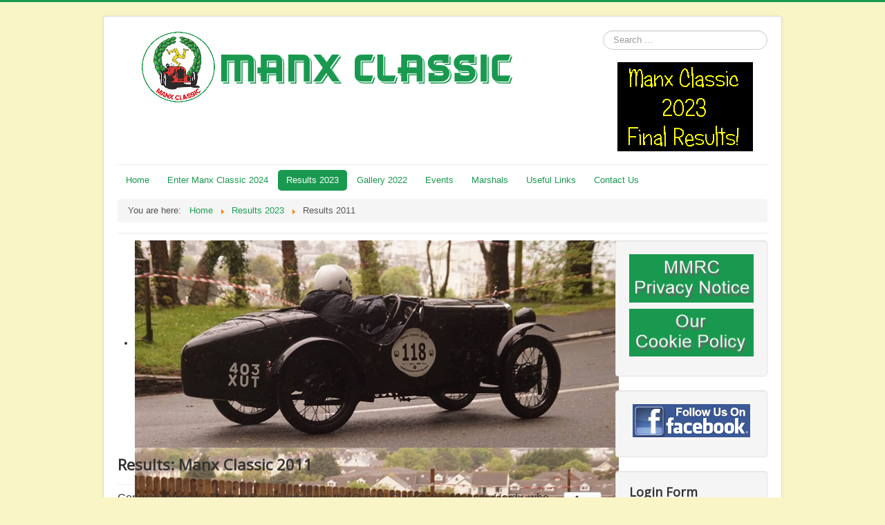

--- FILE ---
content_type: text/html; charset=utf-8
request_url: https://manx-v2.genesis-ws.co.uk/index.php/results-2023/results-2011
body_size: 5897
content:
<!DOCTYPE html>
<html lang="en-gb" dir="ltr">
<head>
	<meta name="viewport" content="width=device-width, initial-scale=1.0" />
	<meta charset="utf-8" />
	<base href="https://manx-v2.genesis-ws.co.uk/index.php/results-2023/results-2011" />
	<meta name="author" content="Super User" />
	<meta name="description" content="The Manx Motor Racing Club MMRC can be found in the Isle-of-Man, UK" />
	<meta name="generator" content="Joomla! - Open Source Content Management" />
	<title>Results 2011</title>
	<link href="/templates/protostar/favicon.ico" rel="shortcut icon" type="image/vnd.microsoft.icon" />
	<link href="https://manx-v2.genesis-ws.co.uk/index.php/component/search/?Itemid=130&amp;format=opensearch" rel="search" title="Search Longton &amp; District Motor Club" type="application/opensearchdescription+xml" />
	<link href="/media/com_jce/site/css/content.min.css?badb4208be409b1335b815dde676300e" rel="stylesheet" />
	<link href="/templates/protostar/css/template.css?d53514eced28ccd8099f67f6f1ffa0b3" rel="stylesheet" />
	<link href="https://fonts.googleapis.com/css?family=Open+Sans" rel="stylesheet" />
	<link href="/modules/mod_djimageslider/themes/default/css/djimageslider.css" rel="stylesheet" />
	<style>

	h1, h2, h3, h4, h5, h6, .site-title {
		font-family: 'Open Sans', sans-serif;
	}
	body.site {
		border-top: 3px solid #19994f;
		background-color: #f9f5c7;
	}
	a {
		color: #19994f;
	}
	.nav-list > .active > a,
	.nav-list > .active > a:hover,
	.dropdown-menu li > a:hover,
	.dropdown-menu .active > a,
	.dropdown-menu .active > a:hover,
	.nav-pills > .active > a,
	.nav-pills > .active > a:hover,
	.btn-primary {
		background: #19994f;
	}div.mod_search93 input[type="search"]{ width:auto; }
	</style>
	<script type="application/json" class="joomla-script-options new">{"csrf.token":"57c9fd4fb1683a0ecc3445cd841c9d27","system.paths":{"root":"","base":""},"system.keepalive":{"interval":3540000,"uri":"\/index.php\/component\/ajax\/?format=json"}}</script>
	<script src="/media/jui/js/jquery.min.js?d53514eced28ccd8099f67f6f1ffa0b3"></script>
	<script src="/media/jui/js/jquery-noconflict.js?d53514eced28ccd8099f67f6f1ffa0b3"></script>
	<script src="/media/jui/js/jquery-migrate.min.js?d53514eced28ccd8099f67f6f1ffa0b3"></script>
	<script src="/media/system/js/caption.js?d53514eced28ccd8099f67f6f1ffa0b3"></script>
	<script src="/media/jui/js/bootstrap.min.js?d53514eced28ccd8099f67f6f1ffa0b3"></script>
	<script src="/templates/protostar/js/template.js?d53514eced28ccd8099f67f6f1ffa0b3"></script>
	<!--[if lt IE 9]><script src="/media/jui/js/html5.js?d53514eced28ccd8099f67f6f1ffa0b3"></script><![endif]-->
	<script src="/media/system/js/core.js?d53514eced28ccd8099f67f6f1ffa0b3"></script>
	<!--[if lt IE 9]><script src="/media/system/js/polyfill.event.js?d53514eced28ccd8099f67f6f1ffa0b3"></script><![endif]-->
	<script src="/media/system/js/keepalive.js?d53514eced28ccd8099f67f6f1ffa0b3"></script>
	<script src="/media/djextensions/jquery-easing/jquery.easing.min.js"></script>
	<script src="/modules/mod_djimageslider/assets/js/slider.js?v=4.2"></script>
	<!--[if lt IE 9]><script src="/media/system/js/html5fallback.js?d53514eced28ccd8099f67f6f1ffa0b3"></script><![endif]-->
	<script>
jQuery(window).on('load',  function() {
				new JCaption('img.caption');
			});jQuery(function($){ initTooltips(); $("body").on("subform-row-add", initTooltips); function initTooltips (event, container) { container = container || document;$(container).find(".hasTooltip").tooltip({"html": true,"container": "body"});} });
	</script>

</head>
<body class="site com_content view-article no-layout no-task itemid-130">
	<!-- Body -->
	<div class="body" id="top">
		<div class="container">
			<!-- Header -->
			<header class="header" role="banner">
				<div class="header-inner clearfix">
					<a class="brand pull-left" href="/">
						<img src="https://manx-v2.genesis-ws.co.uk/images/2024/MC03.png" alt="Longton &amp; District Motor Club" />											</a>
					<div class="header-search pull-right">
						<div class="search mod_search93">
	<form action="/index.php/results-2023/results-2011" method="post" class="form-inline" role="search">
		<label for="mod-search-searchword93" class="element-invisible">Search ...</label> <input name="searchword" id="mod-search-searchword93" maxlength="200"  class="inputbox search-query input-medium" type="search" size="25" placeholder="Search ..." />		<input type="hidden" name="task" value="search" />
		<input type="hidden" name="option" value="com_search" />
		<input type="hidden" name="Itemid" value="130" />
	</form>
</div>


<div class="custom"  >
	<p style="text-align: center;"><a href="/index.php/results-2023" title="Final Result 2023"><img src="/images/Final_Results_2023.png" alt="event noticeboard blackboard" width="196" height="129" /></a></p></div>

					</div>
				</div>
			</header>
							<nav class="navigation" role="navigation">
					<div class="navbar pull-left">
						<a class="btn btn-navbar collapsed" data-toggle="collapse" data-target=".nav-collapse">
							<span class="element-invisible">Toggle Navigation</span>
							<span class="icon-bar"></span>
							<span class="icon-bar"></span>
							<span class="icon-bar"></span>
						</a>
					</div>
					<div class="nav-collapse">
						<ul class="nav menu nav-pills">
<li class="item-101 deeper parent"><a href="/index.php" >Home</a><ul class="nav-child unstyled small"><li class="item-118"><a href="/index.php/homepage/brief-history" >Brief History</a></li><li class="item-156"><a href="/index.php/homepage/mmrc-privacy-notice" >MMRC Privacy Notice</a></li><li class="item-157"><a href="/index.php/homepage/mmrc-cookie-policy" >MMRC Cookie Policy</a></li></ul></li><li class="item-277"><a href="/index.php/enter-manx-classic-2024" >Enter Manx Classic 2024</a></li><li class="item-114 active deeper parent"><a href="/index.php/results-2023" >Results 2023</a><ul class="nav-child unstyled small"><li class="item-297"><a href="/index.php/results-2023/results-2022" >Results 2022</a></li><li class="item-240"><a href="/index.php/results-2023/results-2019" >Results 2019</a></li><li class="item-160"><a href="/index.php/results-2023/results-2018" >Results 2018</a></li><li class="item-154"><a href="/index.php/results-2023/results-2017" >Results 2017</a></li><li class="item-151"><a href="/index.php/results-2023/results-2016" >Results 2016</a></li><li class="item-141"><a href="/index.php/results-2023/results-2015" >Results 2015</a></li><li class="item-127"><a href="/index.php/results-2023/results-2014" >Results 2014</a></li><li class="item-128"><a href="/index.php/results-2023/results-2013" >Results 2013</a></li><li class="item-129"><a href="/index.php/results-2023/results-2012" >Results 2012</a></li><li class="item-130 current active"><a href="/index.php/results-2023/results-2011" >Results 2011</a></li><li class="item-131"><a href="/index.php/results-2023/results-2010" >Results 2010</a></li></ul></li><li class="item-257 deeper parent"><a href="/index.php/gallery-2022" >Gallery 2022</a><ul class="nav-child unstyled small"><li class="item-115"><a href="/index.php/gallery-2022/gallery-2019" >Gallery 2019</a></li><li class="item-161"><a href="/index.php/gallery-2022/gallery-2018" >Gallery 2018</a></li><li class="item-155"><a href="/index.php/gallery-2022/gallery-2017" >Gallery 2017</a></li><li class="item-152"><a href="/index.php/gallery-2022/gallery-2016" >Gallery 2016</a></li><li class="item-142"><a href="/index.php/gallery-2022/gallery-2015" >Gallery 2015</a></li><li class="item-132"><a href="/index.php/gallery-2022/gallery-2014" >Gallery 2014</a></li><li class="item-133"><a href="/index.php/gallery-2022/gallery-2013" >Gallery 2013</a></li><li class="item-134"><a href="/index.php/gallery-2022/gallery-2012" >Gallery 2012</a></li><li class="item-135"><a href="/index.php/gallery-2022/gallery-2011" >Gallery 2011</a></li><li class="item-136"><a href="/index.php/gallery-2022/gallery-2010" >Gallery 2010</a></li><li class="item-137"><a href="/index.php/gallery-2022/gallery-pre-2010" >Gallery Pre-2010</a></li></ul></li><li class="item-113"><a href="/index.php/events" >Events</a></li><li class="item-158 deeper parent"><a href="/index.php/marshals-registration" >Marshals</a><ul class="nav-child unstyled small"><li class="item-217"><a href="/index.php/marshals-registration/join-the-team" >Join the Team</a></li></ul></li><li class="item-116"><a href="/index.php/useful-links" >Useful Links</a></li><li class="item-117"><a href="/index.php/contact-us" >Contact Us</a></li></ul>
<div aria-label="Breadcrumbs" role="navigation">
	<ul itemscope itemtype="https://schema.org/BreadcrumbList" class="breadcrumb">
					<li>
				You are here: &#160;
			</li>
		
						<li itemprop="itemListElement" itemscope itemtype="https://schema.org/ListItem">
											<a itemprop="item" href="/index.php" class="pathway"><span itemprop="name">Home</span></a>
					
											<span class="divider">
							<img src="/media/system/images/arrow.png" alt="" />						</span>
										<meta itemprop="position" content="1">
				</li>
							<li itemprop="itemListElement" itemscope itemtype="https://schema.org/ListItem">
											<a itemprop="item" href="/index.php/results-2023" class="pathway"><span itemprop="name">Results 2023</span></a>
					
											<span class="divider">
							<img src="/media/system/images/arrow.png" alt="" />						</span>
										<meta itemprop="position" content="2">
				</li>
							<li itemprop="itemListElement" itemscope itemtype="https://schema.org/ListItem" class="active">
					<span itemprop="name">
						Results 2011					</span>
					<meta itemprop="position" content="3">
				</li>
				</ul>
</div>

					</div>
				</nav>
						
			<div class="row-fluid">
								<main id="content" role="main" class="span9">
					<!-- Begin Content -->
							<div class="moduletable">
						

<div style="border: 0px !important;">
    <div id="djslider-loader95" class="djslider-loader djslider-loader-default" data-animation='{"auto":"1","looponce":"0","transition":"linear","css3transition":"linear","duration":"1000","delay":6000}' data-djslider='{"id":"95","slider_type":"0","slide_size":705,"visible_slides":"1","direction":"left","show_buttons":"1","show_arrows":"1","preload":"800","css3":"1"}' tabindex="0">
        <div id="djslider95" class="djslider djslider-default" style="height: 300px; width: 700px; max-width: 700px !important;">
            <div id="slider-container95" class="slider-container" >
                <ul id="slider95" class="djslider-in">
                                            <li style="margin: 0 5px 0px 0 !important; height: 300px; width: 700px;">
                                                                                            <img class="dj-image" src="/images/slides02/Denise-01.jpg" alt="Denise-01.jpg"  style="width: 100%; height: auto;"/>
                                                                                        
                        </li>
                                            <li style="margin: 0 5px 0px 0 !important; height: 300px; width: 700px;">
                                                                                            <img class="dj-image" src="/images/slides02/Denise-02.jpg" alt="Denise-02.jpg"  style="width: 100%; height: auto;"/>
                                                                                        
                        </li>
                                            <li style="margin: 0 5px 0px 0 !important; height: 300px; width: 700px;">
                                                                                            <img class="dj-image" src="/images/slides02/Denise-03.jpg" alt="Denise-03.jpg"  style="width: 100%; height: auto;"/>
                                                                                        
                        </li>
                                            <li style="margin: 0 5px 0px 0 !important; height: 300px; width: 700px;">
                                                                                            <img class="dj-image" src="/images/slides02/Denise-04.jpg" alt="Denise-04.jpg"  style="width: 100%; height: auto;"/>
                                                                                        
                        </li>
                                            <li style="margin: 0 5px 0px 0 !important; height: 300px; width: 700px;">
                                                                                            <img class="dj-image" src="/images/slides02/Denise-05.jpg" alt="Denise-05.jpg"  style="width: 100%; height: auto;"/>
                                                                                        
                        </li>
                                            <li style="margin: 0 5px 0px 0 !important; height: 300px; width: 700px;">
                                                                                            <img class="dj-image" src="/images/slides02/Denise-06.jpg" alt="Denise-06.jpg"  style="width: 100%; height: auto;"/>
                                                                                        
                        </li>
                                            <li style="margin: 0 5px 0px 0 !important; height: 300px; width: 700px;">
                                                                                            <img class="dj-image" src="/images/slides02/Denise-07.jpg" alt="Denise-07.jpg"  style="width: 100%; height: auto;"/>
                                                                                        
                        </li>
                                            <li style="margin: 0 5px 0px 0 !important; height: 300px; width: 700px;">
                                                                                            <img class="dj-image" src="/images/slides02/Denise-08.jpg" alt="Denise-08.jpg"  style="width: 100%; height: auto;"/>
                                                                                        
                        </li>
                                            <li style="margin: 0 5px 0px 0 !important; height: 300px; width: 700px;">
                                                                                            <img class="dj-image" src="/images/slides02/Denise-09.jpg" alt="Denise-09.jpg"  style="width: 100%; height: auto;"/>
                                                                                        
                        </li>
                                            <li style="margin: 0 5px 0px 0 !important; height: 300px; width: 700px;">
                                                                                            <img class="dj-image" src="/images/slides02/Denise-10.jpg" alt="Denise-10.jpg"  style="width: 100%; height: auto;"/>
                                                                                        
                        </li>
                                            <li style="margin: 0 5px 0px 0 !important; height: 300px; width: 700px;">
                                                                                            <img class="dj-image" src="/images/slides02/Denise-11.jpg" alt="Denise-11.jpg"  style="width: 100%; height: auto;"/>
                                                                                        
                        </li>
                                            <li style="margin: 0 5px 0px 0 !important; height: 300px; width: 700px;">
                                                                                            <img class="dj-image" src="/images/slides02/Denise-12.jpg" alt="Denise-12.jpg"  style="width: 100%; height: auto;"/>
                                                                                        
                        </li>
                                            <li style="margin: 0 5px 0px 0 !important; height: 300px; width: 700px;">
                                                                                            <img class="dj-image" src="/images/slides02/Denise-13.jpg" alt="Denise-13.jpg"  style="width: 100%; height: auto;"/>
                                                                                        
                        </li>
                                            <li style="margin: 0 5px 0px 0 !important; height: 300px; width: 700px;">
                                                                                            <img class="dj-image" src="/images/slides02/Denise-14.jpg" alt="Denise-14.jpg"  style="width: 100%; height: auto;"/>
                                                                                        
                        </li>
                                    </ul>
            </div>
                            <div id="navigation95" class="navigation-container" style="top: 13.333333333333%; margin: 0 1.4285714285714%;">
                                            <img id="prev95" class="prev-button showOnHover" src="/modules/mod_djimageslider/themes/default/images/prev.png" alt="Previous" tabindex="0" />
                        <img id="next95" class="next-button showOnHover" src="/modules/mod_djimageslider/themes/default/images/next.png" alt="Next" tabindex="0" />
                                                                <img id="play95" class="play-button showOnHover" src="/modules/mod_djimageslider/themes/default/images/play.png" alt="Play" tabindex="0" />
                        <img id="pause95" class="pause-button showOnHover" src="/modules/mod_djimageslider/themes/default/images/pause.png" alt="Pause" tabindex="0" />
                                    </div>
                                </div>
    </div>
</div>
<div class="djslider-end" style="clear: both" tabindex="0"></div>		</div>
	
					<div id="system-message-container">
	</div>

					<div class="item-page" itemscope itemtype="https://schema.org/Article">
	<meta itemprop="inLanguage" content="en-GB" />
	
		
			<div class="page-header">
		<h2 itemprop="headline">
			Results: Manx Classic 2011		</h2>
							</div>
							
<div class="icons">
	
					<div class="btn-group pull-right">
				<button class="btn dropdown-toggle" type="button" id="dropdownMenuButton-11" aria-label="User tools"
				data-toggle="dropdown" aria-haspopup="true" aria-expanded="false">
					<span class="icon-cog" aria-hidden="true"></span>
					<span class="caret" aria-hidden="true"></span>
				</button>
								<ul class="dropdown-menu" aria-labelledby="dropdownMenuButton-11">
											<li class="print-icon"> <a href="/index.php/results-2023/results-2011?tmpl=component&amp;print=1" title="Print article < Results: Manx Classic 2011 >" onclick="window.open(this.href,'win2','status=no,toolbar=no,scrollbars=yes,titlebar=no,menubar=no,resizable=yes,width=640,height=480,directories=no,location=no'); return false;" rel="nofollow">			<span class="icon-print" aria-hidden="true"></span>
		Print	</a> </li>
																<li class="email-icon"> <a href="/index.php/component/mailto/?tmpl=component&amp;template=protostar&amp;link=01c937674dc610d13b4f7852bfc5a6ffceebfda5" title="Email this link to a friend" onclick="window.open(this.href,'win2','width=400,height=450,menubar=yes,resizable=yes'); return false;" rel="nofollow">			<span class="icon-envelope" aria-hidden="true"></span>
		Email	</a> </li>
														</ul>
			</div>
		
	</div>
			
		
	
	
		
								<div itemprop="articleBody">
		<p><span style="font-size: 12pt;">Congratulations to Connor Corkill, who won the Overall Classic Award; Andy Hardy, who won the Overall Post 1981 Award; and Clive Press who won the Overall Edwardian Award.<br /><br /></span></p>
<p><span style="font-size: 12pt;">Overall 2011 Manx Classic Awards <a href="/images/results/2011/MC2011_overallawards.pdf" target="_blank" title="Overall Results 2011">info here&nbsp; </a>[PDF]<br /><br /></span></p>
<p><span style="font-size: 12pt;">Results from the third day of the Manx Classic, Lhergy Frissell, by <a href="http://www.scotresults.co.uk/lhergy.html" target="_new">Scotsresults.co.uk &gt;&gt;</a></span></p>
<p><span style="font-size: 12pt;">Class Awards for <a href="/images/results/2011/MC2011_Lhergy_classawards.pdf" target="_blank" title="Lhergy Frissell 2011">Lhergy Frissell 2011&nbsp; </a>[PDF]<br /><br /></span></p>
<p><span style="font-size: 12pt;">Results from the second day of the Manx Classic, the Sloc, by <a href="http://www.scotresults.co.uk/sloc.html" target="_new">Scotresults.co.uk &gt;&gt;</a></span></p>
<p><span style="font-size: 12pt;">Class Awards for <a href="/images/results/2011/MC2011_Sloc_classawards.pdf" target="_blank" title="The Sloc 2011">The Sloc 2011&nbsp; </a>[PDF]<br /><br /></span></p>
<p><span style="font-size: 12pt;">Results from day one of the Manx Classic, the Govenor's Sprint, by <a href="http://www.scotresults.co.uk/governors.html" target="_new">Scotsresults.co.uk &gt;&gt;</a></span></p>
<p><span style="font-size: 12pt;">Class Awards for <a href="/images/results/2011/MC2011_GovSprint_classawards.pdf" target="_blank" title="Governor's Sprint 2011">Governor's Sprint 2011</a>&nbsp; [PDF]</span></p> 	</div>

	
							</div>
					<div class="clearfix"></div>
					
					<!-- End Content -->
				</main>
									<div id="aside" class="span3">
						<!-- Begin Right Sidebar -->
						<div class="well ">

<div class="custom"  >
	<p style="text-align: center;"><a href="/index.php/homepage/mmrc-privacy-notice" title="MMRC Privacy Notice"><img src="/images/privacy.png" alt="" /></a></p>
<p style="text-align: center;"><a href="/index.php/homepage/mmrc-cookie-policy" title="MMRC Cookie Policy"><img src="/images/cookie.png" alt="" /></a></p></div>
</div><div class="well ">

<div class="custom"  >
	<p><a href="https://www.facebook.com/manxclassic/?fref=ts" target="_blank" title="Follow Us on Facebook"><img src="/images/follow-button.jpg" alt="Follow Me " width="170" height="48" style="display: block; margin-left: auto; margin-right: auto;" /></a></p></div>
</div><div class="well "><h3 class="page-header">Login Form</h3><form action="/index.php/results-2023/results-2011" method="post" id="login-form" class="form-inline">
		<div class="userdata">
		<div id="form-login-username" class="control-group">
			<div class="controls">
									<div class="input-prepend">
						<span class="add-on">
							<span class="icon-user hasTooltip" title="Username"></span>
							<label for="modlgn-username" class="element-invisible">Username</label>
						</span>
						<input id="modlgn-username" type="text" name="username" class="input-small" tabindex="0" size="18" placeholder="Username" />
					</div>
							</div>
		</div>
		<div id="form-login-password" class="control-group">
			<div class="controls">
									<div class="input-prepend">
						<span class="add-on">
							<span class="icon-lock hasTooltip" title="Password">
							</span>
								<label for="modlgn-passwd" class="element-invisible">Password							</label>
						</span>
						<input id="modlgn-passwd" type="password" name="password" class="input-small" tabindex="0" size="18" placeholder="Password" />
					</div>
							</div>
		</div>
						<div id="form-login-remember" class="control-group checkbox">
			<label for="modlgn-remember" class="control-label">Remember Me</label> <input id="modlgn-remember" type="checkbox" name="remember" class="inputbox" value="yes"/>
		</div>
				<div id="form-login-submit" class="control-group">
			<div class="controls">
				<button type="submit" tabindex="0" name="Submit" class="btn btn-primary login-button">Log in</button>
			</div>
		</div>
					<ul class="unstyled">
							<li>
					<a href="/index.php/component/users/?view=remind&amp;Itemid=101">
					Forgot your username?</a>
				</li>
				<li>
					<a href="/index.php/component/users/?view=reset&amp;Itemid=101">
					Forgot your password?</a>
				</li>
			</ul>
		<input type="hidden" name="option" value="com_users" />
		<input type="hidden" name="task" value="user.login" />
		<input type="hidden" name="return" value="aHR0cHM6Ly9tYW54LXYyLmdlbmVzaXMtd3MuY28udWsvaW5kZXgucGhwL3Jlc3VsdHMtMjAyMy9yZXN1bHRzLTIwMTE=" />
		<input type="hidden" name="57c9fd4fb1683a0ecc3445cd841c9d27" value="1" />	</div>
	</form>
</div>
						<!-- End Right Sidebar -->
					</div>
							</div>
		</div>
	</div>
	<!-- Footer -->
	<footer class="footer" role="contentinfo">
		<div class="container">
			<hr />
			
			<p class="pull-right">
				<a href="#top" id="back-top">
					Back to Top				</a>
			</p>
			<p>
				&copy; 2026 Longton &amp; District Motor Club			</p>
		</div>
	</footer>
	
</body>
</html>
